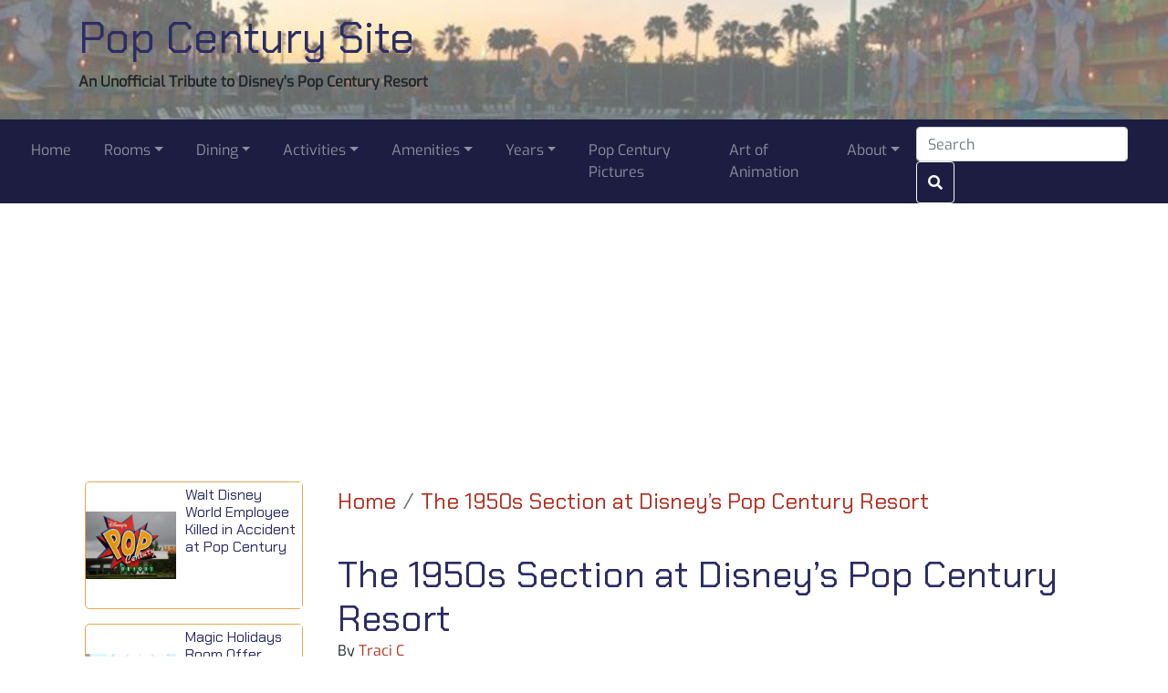

--- FILE ---
content_type: text/html; charset=UTF-8
request_url: https://www.popcenturysite.com/content/1950s-section-disneys-pop-century-resort/
body_size: 11332
content:
<!doctype html>
<html lang="en-US">
  <head>
  <meta charset="utf-8">
  <meta http-equiv="x-ua-compatible" content="ie=edge">
  <meta name="viewport" content="width=device-width, initial-scale=1">
  <meta name='robots' content='index, follow, max-image-preview:large, max-snippet:-1, max-video-preview:-1' />

	<!-- This site is optimized with the Yoast SEO plugin v23.6 - https://yoast.com/wordpress/plugins/seo/ -->
	<title>The 1950s Section at Disney&#039;s Pop Century Resort | Pop Century Fan Site</title>
	<meta name="description" content="One of our favorite decades at Disney&#039;s Pop Century has to be the 1950s! This area of the resort features icons of Lady and the Tramp, and the buildings" />
	<link rel="canonical" href="https://www.popcenturysite.com/content/1950s-section-disneys-pop-century-resort/" />
	<meta property="og:locale" content="en_US" />
	<meta property="og:type" content="article" />
	<meta property="og:title" content="The 1950s Section at Disney&#8217;s Pop Century Resort" />
	<meta property="og:description" content="One of our favorite decades at Disney&#039;s Pop Century has to be the 1950s! This area of the resort features icons of Lady and the Tramp, and the buildings" />
	<meta property="og:url" content="https://www.popcenturysite.com/content/1950s-section-disneys-pop-century-resort/" />
	<meta property="og:site_name" content="Pop Century Site" />
	<meta property="article:published_time" content="2014-09-12T20:30:16+00:00" />
	<meta property="article:modified_time" content="2023-05-07T20:17:41+00:00" />
	<meta property="og:image" content="https://www.popcenturysite.com/wp-content/uploads/archive/POP%20Centurey236.jpg" />
	<meta property="og:image:width" content="800" />
	<meta property="og:image:height" content="532" />
	<meta property="og:image:type" content="image/jpeg" />
	<meta name="author" content="Traci C" />
	<meta name="twitter:card" content="summary_large_image" />
	<meta name="twitter:label1" content="Written by" />
	<meta name="twitter:data1" content="Traci C" />
	<meta name="twitter:label2" content="Est. reading time" />
	<meta name="twitter:data2" content="2 minutes" />
	<script type="application/ld+json" class="yoast-schema-graph">{"@context":"https://schema.org","@graph":[{"@type":"WebPage","@id":"https://www.popcenturysite.com/content/1950s-section-disneys-pop-century-resort/","url":"https://www.popcenturysite.com/content/1950s-section-disneys-pop-century-resort/","name":"The 1950s Section at Disney's Pop Century Resort | Pop Century Fan Site","isPartOf":{"@id":"https://www.popcenturysite.com/#website"},"primaryImageOfPage":{"@id":"https://www.popcenturysite.com/content/1950s-section-disneys-pop-century-resort/#primaryimage"},"image":{"@id":"https://www.popcenturysite.com/content/1950s-section-disneys-pop-century-resort/#primaryimage"},"thumbnailUrl":"https://www.popcenturysite.com/wp-content/uploads/archive/POP Centurey236.jpg","datePublished":"2014-09-12T20:30:16+00:00","dateModified":"2023-05-07T20:17:41+00:00","author":{"@id":"https://www.popcenturysite.com/#/schema/person/82bc75b6bb206f6f829d1329acedc4b5"},"description":"One of our favorite decades at Disney's Pop Century has to be the 1950s! This area of the resort features icons of Lady and the Tramp, and the buildings","breadcrumb":{"@id":"https://www.popcenturysite.com/content/1950s-section-disneys-pop-century-resort/#breadcrumb"},"inLanguage":"en-US","potentialAction":[{"@type":"ReadAction","target":["https://www.popcenturysite.com/content/1950s-section-disneys-pop-century-resort/"]}]},{"@type":"ImageObject","inLanguage":"en-US","@id":"https://www.popcenturysite.com/content/1950s-section-disneys-pop-century-resort/#primaryimage","url":"https://www.popcenturysite.com/wp-content/uploads/archive/POP Centurey236.jpg","contentUrl":"https://www.popcenturysite.com/wp-content/uploads/archive/POP Centurey236.jpg","width":800,"height":532,"caption":"Lady Icon"},{"@type":"BreadcrumbList","@id":"https://www.popcenturysite.com/content/1950s-section-disneys-pop-century-resort/#breadcrumb","itemListElement":[{"@type":"ListItem","position":1,"name":"Home","item":"https://www.popcenturysite.com/"},{"@type":"ListItem","position":2,"name":"The 1950s Section at Disney&#8217;s Pop Century Resort"}]},{"@type":"WebSite","@id":"https://www.popcenturysite.com/#website","url":"https://www.popcenturysite.com/","name":"Pop Century Site","description":"An Unofficial Tribute to Disney&#039;s Pop Century Resort","alternateName":"Pop Century Fan Site","potentialAction":[{"@type":"SearchAction","target":{"@type":"EntryPoint","urlTemplate":"https://www.popcenturysite.com/?s={search_term_string}"},"query-input":{"@type":"PropertyValueSpecification","valueRequired":true,"valueName":"search_term_string"}}],"inLanguage":"en-US"},{"@type":"Person","@id":"https://www.popcenturysite.com/#/schema/person/82bc75b6bb206f6f829d1329acedc4b5","name":"Traci C","image":{"@type":"ImageObject","inLanguage":"en-US","@id":"https://www.popcenturysite.com/#/schema/person/image/","url":"https://secure.gravatar.com/avatar/67d7f70a763ba0af2ab7fc1c22b6318f?s=96&d=mm&r=g","contentUrl":"https://secure.gravatar.com/avatar/67d7f70a763ba0af2ab7fc1c22b6318f?s=96&d=mm&r=g","caption":"Traci C"},"url":"https://www.popcenturysite.com/content/author/traci-c/"}]}</script>
	<!-- / Yoast SEO plugin. -->


<link rel="alternate" type="application/rss+xml" title="Pop Century Site &raquo; Feed" href="https://www.popcenturysite.com/feed/" />
<link rel="alternate" type="application/rss+xml" title="Pop Century Site &raquo; Comments Feed" href="https://www.popcenturysite.com/comments/feed/" />
<link rel="alternate" type="application/rss+xml" title="Pop Century Site &raquo; The 1950s Section at Disney&#8217;s Pop Century Resort Comments Feed" href="https://www.popcenturysite.com/content/1950s-section-disneys-pop-century-resort/feed/" />
<script type="text/javascript">
window._wpemojiSettings = {"baseUrl":"https:\/\/s.w.org\/images\/core\/emoji\/14.0.0\/72x72\/","ext":".png","svgUrl":"https:\/\/s.w.org\/images\/core\/emoji\/14.0.0\/svg\/","svgExt":".svg","source":{"concatemoji":"https:\/\/www.popcenturysite.com\/wp-includes\/js\/wp-emoji-release.min.js?ver=6.1.1"}};
/*! This file is auto-generated */
!function(e,a,t){var n,r,o,i=a.createElement("canvas"),p=i.getContext&&i.getContext("2d");function s(e,t){var a=String.fromCharCode,e=(p.clearRect(0,0,i.width,i.height),p.fillText(a.apply(this,e),0,0),i.toDataURL());return p.clearRect(0,0,i.width,i.height),p.fillText(a.apply(this,t),0,0),e===i.toDataURL()}function c(e){var t=a.createElement("script");t.src=e,t.defer=t.type="text/javascript",a.getElementsByTagName("head")[0].appendChild(t)}for(o=Array("flag","emoji"),t.supports={everything:!0,everythingExceptFlag:!0},r=0;r<o.length;r++)t.supports[o[r]]=function(e){if(p&&p.fillText)switch(p.textBaseline="top",p.font="600 32px Arial",e){case"flag":return s([127987,65039,8205,9895,65039],[127987,65039,8203,9895,65039])?!1:!s([55356,56826,55356,56819],[55356,56826,8203,55356,56819])&&!s([55356,57332,56128,56423,56128,56418,56128,56421,56128,56430,56128,56423,56128,56447],[55356,57332,8203,56128,56423,8203,56128,56418,8203,56128,56421,8203,56128,56430,8203,56128,56423,8203,56128,56447]);case"emoji":return!s([129777,127995,8205,129778,127999],[129777,127995,8203,129778,127999])}return!1}(o[r]),t.supports.everything=t.supports.everything&&t.supports[o[r]],"flag"!==o[r]&&(t.supports.everythingExceptFlag=t.supports.everythingExceptFlag&&t.supports[o[r]]);t.supports.everythingExceptFlag=t.supports.everythingExceptFlag&&!t.supports.flag,t.DOMReady=!1,t.readyCallback=function(){t.DOMReady=!0},t.supports.everything||(n=function(){t.readyCallback()},a.addEventListener?(a.addEventListener("DOMContentLoaded",n,!1),e.addEventListener("load",n,!1)):(e.attachEvent("onload",n),a.attachEvent("onreadystatechange",function(){"complete"===a.readyState&&t.readyCallback()})),(e=t.source||{}).concatemoji?c(e.concatemoji):e.wpemoji&&e.twemoji&&(c(e.twemoji),c(e.wpemoji)))}(window,document,window._wpemojiSettings);
</script>
<style type="text/css">
img.wp-smiley,
img.emoji {
	display: inline !important;
	border: none !important;
	box-shadow: none !important;
	height: 1em !important;
	width: 1em !important;
	margin: 0 0.07em !important;
	vertical-align: -0.1em !important;
	background: none !important;
	padding: 0 !important;
}
</style>
	<link rel='stylesheet' id='wp-block-library-css' href='https://www.popcenturysite.com/wp-includes/css/dist/block-library/style.min.css?ver=6.1.1' type='text/css' media='all' />
<link rel='stylesheet' id='classic-theme-styles-css' href='https://www.popcenturysite.com/wp-includes/css/classic-themes.min.css?ver=1' type='text/css' media='all' />
<style id='global-styles-inline-css' type='text/css'>
body{--wp--preset--color--black: #000000;--wp--preset--color--cyan-bluish-gray: #abb8c3;--wp--preset--color--white: #ffffff;--wp--preset--color--pale-pink: #f78da7;--wp--preset--color--vivid-red: #cf2e2e;--wp--preset--color--luminous-vivid-orange: #ff6900;--wp--preset--color--luminous-vivid-amber: #fcb900;--wp--preset--color--light-green-cyan: #7bdcb5;--wp--preset--color--vivid-green-cyan: #00d084;--wp--preset--color--pale-cyan-blue: #8ed1fc;--wp--preset--color--vivid-cyan-blue: #0693e3;--wp--preset--color--vivid-purple: #9b51e0;--wp--preset--gradient--vivid-cyan-blue-to-vivid-purple: linear-gradient(135deg,rgba(6,147,227,1) 0%,rgb(155,81,224) 100%);--wp--preset--gradient--light-green-cyan-to-vivid-green-cyan: linear-gradient(135deg,rgb(122,220,180) 0%,rgb(0,208,130) 100%);--wp--preset--gradient--luminous-vivid-amber-to-luminous-vivid-orange: linear-gradient(135deg,rgba(252,185,0,1) 0%,rgba(255,105,0,1) 100%);--wp--preset--gradient--luminous-vivid-orange-to-vivid-red: linear-gradient(135deg,rgba(255,105,0,1) 0%,rgb(207,46,46) 100%);--wp--preset--gradient--very-light-gray-to-cyan-bluish-gray: linear-gradient(135deg,rgb(238,238,238) 0%,rgb(169,184,195) 100%);--wp--preset--gradient--cool-to-warm-spectrum: linear-gradient(135deg,rgb(74,234,220) 0%,rgb(151,120,209) 20%,rgb(207,42,186) 40%,rgb(238,44,130) 60%,rgb(251,105,98) 80%,rgb(254,248,76) 100%);--wp--preset--gradient--blush-light-purple: linear-gradient(135deg,rgb(255,206,236) 0%,rgb(152,150,240) 100%);--wp--preset--gradient--blush-bordeaux: linear-gradient(135deg,rgb(254,205,165) 0%,rgb(254,45,45) 50%,rgb(107,0,62) 100%);--wp--preset--gradient--luminous-dusk: linear-gradient(135deg,rgb(255,203,112) 0%,rgb(199,81,192) 50%,rgb(65,88,208) 100%);--wp--preset--gradient--pale-ocean: linear-gradient(135deg,rgb(255,245,203) 0%,rgb(182,227,212) 50%,rgb(51,167,181) 100%);--wp--preset--gradient--electric-grass: linear-gradient(135deg,rgb(202,248,128) 0%,rgb(113,206,126) 100%);--wp--preset--gradient--midnight: linear-gradient(135deg,rgb(2,3,129) 0%,rgb(40,116,252) 100%);--wp--preset--duotone--dark-grayscale: url('#wp-duotone-dark-grayscale');--wp--preset--duotone--grayscale: url('#wp-duotone-grayscale');--wp--preset--duotone--purple-yellow: url('#wp-duotone-purple-yellow');--wp--preset--duotone--blue-red: url('#wp-duotone-blue-red');--wp--preset--duotone--midnight: url('#wp-duotone-midnight');--wp--preset--duotone--magenta-yellow: url('#wp-duotone-magenta-yellow');--wp--preset--duotone--purple-green: url('#wp-duotone-purple-green');--wp--preset--duotone--blue-orange: url('#wp-duotone-blue-orange');--wp--preset--font-size--small: 13px;--wp--preset--font-size--medium: 20px;--wp--preset--font-size--large: 36px;--wp--preset--font-size--x-large: 42px;--wp--preset--spacing--20: 0.44rem;--wp--preset--spacing--30: 0.67rem;--wp--preset--spacing--40: 1rem;--wp--preset--spacing--50: 1.5rem;--wp--preset--spacing--60: 2.25rem;--wp--preset--spacing--70: 3.38rem;--wp--preset--spacing--80: 5.06rem;}:where(.is-layout-flex){gap: 0.5em;}body .is-layout-flow > .alignleft{float: left;margin-inline-start: 0;margin-inline-end: 2em;}body .is-layout-flow > .alignright{float: right;margin-inline-start: 2em;margin-inline-end: 0;}body .is-layout-flow > .aligncenter{margin-left: auto !important;margin-right: auto !important;}body .is-layout-constrained > .alignleft{float: left;margin-inline-start: 0;margin-inline-end: 2em;}body .is-layout-constrained > .alignright{float: right;margin-inline-start: 2em;margin-inline-end: 0;}body .is-layout-constrained > .aligncenter{margin-left: auto !important;margin-right: auto !important;}body .is-layout-constrained > :where(:not(.alignleft):not(.alignright):not(.alignfull)){max-width: var(--wp--style--global--content-size);margin-left: auto !important;margin-right: auto !important;}body .is-layout-constrained > .alignwide{max-width: var(--wp--style--global--wide-size);}body .is-layout-flex{display: flex;}body .is-layout-flex{flex-wrap: wrap;align-items: center;}body .is-layout-flex > *{margin: 0;}:where(.wp-block-columns.is-layout-flex){gap: 2em;}.has-black-color{color: var(--wp--preset--color--black) !important;}.has-cyan-bluish-gray-color{color: var(--wp--preset--color--cyan-bluish-gray) !important;}.has-white-color{color: var(--wp--preset--color--white) !important;}.has-pale-pink-color{color: var(--wp--preset--color--pale-pink) !important;}.has-vivid-red-color{color: var(--wp--preset--color--vivid-red) !important;}.has-luminous-vivid-orange-color{color: var(--wp--preset--color--luminous-vivid-orange) !important;}.has-luminous-vivid-amber-color{color: var(--wp--preset--color--luminous-vivid-amber) !important;}.has-light-green-cyan-color{color: var(--wp--preset--color--light-green-cyan) !important;}.has-vivid-green-cyan-color{color: var(--wp--preset--color--vivid-green-cyan) !important;}.has-pale-cyan-blue-color{color: var(--wp--preset--color--pale-cyan-blue) !important;}.has-vivid-cyan-blue-color{color: var(--wp--preset--color--vivid-cyan-blue) !important;}.has-vivid-purple-color{color: var(--wp--preset--color--vivid-purple) !important;}.has-black-background-color{background-color: var(--wp--preset--color--black) !important;}.has-cyan-bluish-gray-background-color{background-color: var(--wp--preset--color--cyan-bluish-gray) !important;}.has-white-background-color{background-color: var(--wp--preset--color--white) !important;}.has-pale-pink-background-color{background-color: var(--wp--preset--color--pale-pink) !important;}.has-vivid-red-background-color{background-color: var(--wp--preset--color--vivid-red) !important;}.has-luminous-vivid-orange-background-color{background-color: var(--wp--preset--color--luminous-vivid-orange) !important;}.has-luminous-vivid-amber-background-color{background-color: var(--wp--preset--color--luminous-vivid-amber) !important;}.has-light-green-cyan-background-color{background-color: var(--wp--preset--color--light-green-cyan) !important;}.has-vivid-green-cyan-background-color{background-color: var(--wp--preset--color--vivid-green-cyan) !important;}.has-pale-cyan-blue-background-color{background-color: var(--wp--preset--color--pale-cyan-blue) !important;}.has-vivid-cyan-blue-background-color{background-color: var(--wp--preset--color--vivid-cyan-blue) !important;}.has-vivid-purple-background-color{background-color: var(--wp--preset--color--vivid-purple) !important;}.has-black-border-color{border-color: var(--wp--preset--color--black) !important;}.has-cyan-bluish-gray-border-color{border-color: var(--wp--preset--color--cyan-bluish-gray) !important;}.has-white-border-color{border-color: var(--wp--preset--color--white) !important;}.has-pale-pink-border-color{border-color: var(--wp--preset--color--pale-pink) !important;}.has-vivid-red-border-color{border-color: var(--wp--preset--color--vivid-red) !important;}.has-luminous-vivid-orange-border-color{border-color: var(--wp--preset--color--luminous-vivid-orange) !important;}.has-luminous-vivid-amber-border-color{border-color: var(--wp--preset--color--luminous-vivid-amber) !important;}.has-light-green-cyan-border-color{border-color: var(--wp--preset--color--light-green-cyan) !important;}.has-vivid-green-cyan-border-color{border-color: var(--wp--preset--color--vivid-green-cyan) !important;}.has-pale-cyan-blue-border-color{border-color: var(--wp--preset--color--pale-cyan-blue) !important;}.has-vivid-cyan-blue-border-color{border-color: var(--wp--preset--color--vivid-cyan-blue) !important;}.has-vivid-purple-border-color{border-color: var(--wp--preset--color--vivid-purple) !important;}.has-vivid-cyan-blue-to-vivid-purple-gradient-background{background: var(--wp--preset--gradient--vivid-cyan-blue-to-vivid-purple) !important;}.has-light-green-cyan-to-vivid-green-cyan-gradient-background{background: var(--wp--preset--gradient--light-green-cyan-to-vivid-green-cyan) !important;}.has-luminous-vivid-amber-to-luminous-vivid-orange-gradient-background{background: var(--wp--preset--gradient--luminous-vivid-amber-to-luminous-vivid-orange) !important;}.has-luminous-vivid-orange-to-vivid-red-gradient-background{background: var(--wp--preset--gradient--luminous-vivid-orange-to-vivid-red) !important;}.has-very-light-gray-to-cyan-bluish-gray-gradient-background{background: var(--wp--preset--gradient--very-light-gray-to-cyan-bluish-gray) !important;}.has-cool-to-warm-spectrum-gradient-background{background: var(--wp--preset--gradient--cool-to-warm-spectrum) !important;}.has-blush-light-purple-gradient-background{background: var(--wp--preset--gradient--blush-light-purple) !important;}.has-blush-bordeaux-gradient-background{background: var(--wp--preset--gradient--blush-bordeaux) !important;}.has-luminous-dusk-gradient-background{background: var(--wp--preset--gradient--luminous-dusk) !important;}.has-pale-ocean-gradient-background{background: var(--wp--preset--gradient--pale-ocean) !important;}.has-electric-grass-gradient-background{background: var(--wp--preset--gradient--electric-grass) !important;}.has-midnight-gradient-background{background: var(--wp--preset--gradient--midnight) !important;}.has-small-font-size{font-size: var(--wp--preset--font-size--small) !important;}.has-medium-font-size{font-size: var(--wp--preset--font-size--medium) !important;}.has-large-font-size{font-size: var(--wp--preset--font-size--large) !important;}.has-x-large-font-size{font-size: var(--wp--preset--font-size--x-large) !important;}
.wp-block-navigation a:where(:not(.wp-element-button)){color: inherit;}
:where(.wp-block-columns.is-layout-flex){gap: 2em;}
.wp-block-pullquote{font-size: 1.5em;line-height: 1.6;}
</style>
<link rel='stylesheet' id='contact-form-7-css' href='https://www.popcenturysite.com/wp-content/plugins/contact-form-7/includes/css/styles.css?ver=5.9.8' type='text/css' media='all' />
<link rel='stylesheet' id='cy_main_css-css' href='https://www.popcenturysite.com/wp-content/themes/popcenturysite-child/dist/styles/main.css?ver=1.1.3' type='text/css' media='all' />
<script type='text/javascript' src='https://www.popcenturysite.com/wp-includes/js/jquery/jquery.min.js?ver=3.6.1' id='jquery-core-js'></script>
<script type='text/javascript' src='https://www.popcenturysite.com/wp-includes/js/jquery/jquery-migrate.min.js?ver=3.3.2' id='jquery-migrate-js'></script>
<link rel="https://api.w.org/" href="https://www.popcenturysite.com/wp-json/" /><link rel="alternate" type="application/json" href="https://www.popcenturysite.com/wp-json/wp/v2/posts/1065" /><link rel="EditURI" type="application/rsd+xml" title="RSD" href="https://www.popcenturysite.com/xmlrpc.php?rsd" />
<link rel="wlwmanifest" type="application/wlwmanifest+xml" href="https://www.popcenturysite.com/wp-includes/wlwmanifest.xml" />
<meta name="generator" content="WordPress 6.1.1" />
<link rel='shortlink' href='https://www.popcenturysite.com/?p=1065' />
<link rel="alternate" type="application/json+oembed" href="https://www.popcenturysite.com/wp-json/oembed/1.0/embed?url=https%3A%2F%2Fwww.popcenturysite.com%2Fcontent%2F1950s-section-disneys-pop-century-resort%2F" />
<link rel="alternate" type="text/xml+oembed" href="https://www.popcenturysite.com/wp-json/oembed/1.0/embed?url=https%3A%2F%2Fwww.popcenturysite.com%2Fcontent%2F1950s-section-disneys-pop-century-resort%2F&#038;format=xml" />
<link rel="icon" href="https://www.popcenturysite.com/wp-content/uploads/archive/popcentury_favicon.jpg" sizes="32x32" />
<link rel="icon" href="https://www.popcenturysite.com/wp-content/uploads/archive/popcentury_favicon.jpg" sizes="192x192" />
<link rel="apple-touch-icon" href="https://www.popcenturysite.com/wp-content/uploads/archive/popcentury_favicon.jpg" />
<meta name="msapplication-TileImage" content="https://www.popcenturysite.com/wp-content/uploads/archive/popcentury_favicon.jpg" />
  
    <!-- Google Tag Manager -->
  <script>(function(w,d,s,l,i){w[l]=w[l]||[];w[l].push({'gtm.start':
  new Date().getTime(),event:'gtm.js'});var f=d.getElementsByTagName(s)[0],
  j=d.createElement(s),dl=l!='dataLayer'?'&l='+l:'';j.async=true;j.src=
  'https://www.googletagmanager.com/gtm.js?id='+i+dl;f.parentNode.insertBefore(j,f);
  })(window,document,'script','dataLayer','GTM-TCLR9MH');
  </script>
  <!-- End Google Tag Manager -->
  
      <!-- Global site tag (gtag.js) - Google Analytics -->
  <script async src="https://www.googletagmanager.com/gtag/js?id=UA-4722929-26"></script>
  <script>
    window.dataLayer = window.dataLayer || [];
    function gtag(){dataLayer.push(arguments);}
    gtag('js', new Date());

    gtag('config', 'UA-4722929-26');
  </script>
      <link rel="preload" href="/fonts/google/s/exo/v21/4UaZrEtFpBI4f1ZSIK9d4LjJ4lM3OwtmO24p.woff2" as="font" type="font/woff2" crossorigin>
<link rel="preload" href="/fonts/google/s/exo/v21/4UaZrEtFpBI4f1ZSIK9d4LjJ4lM3OwpmO24p.woff2" as="font" type="font/woff2" crossorigin>
<link rel="preload" href="/fonts/google/s/exo/v21/4UaZrEtFpBI4f1ZSIK9d4LjJ4lM3OwRmOw.woff2" as="font" type="font/woff2" crossorigin>
<link rel="preload" href="/fonts/google/s/chakrapetch/v11/cIf6MapbsEk7TDLdtEz1BwkWi6pgeL4.woff2" as="font" type="font/woff2" crossorigin>
<link rel="preload" href="/fonts/google/s/chakrapetch/v11/cIf6MapbsEk7TDLdtEz1BwkWkKpgeL4.woff2" as="font" type="font/woff2" crossorigin>
<link rel="preload" href="/fonts/google/s/chakrapetch/v11/cIf6MapbsEk7TDLdtEz1BwkWkapgeL4.woff2" as="font" type="font/woff2" crossorigin>
<link rel="preload" href="/fonts/google/s/chakrapetch/v11/cIf6MapbsEk7TDLdtEz1BwkWn6pg.woff2" as="font" type="font/woff2" crossorigin>
<style>
/* vietnamese */
@font-face {
  font-family: 'Exo';
  font-style: normal;
  font-weight: 400;
  font-display: swap;
  src: url('/fonts/google/s/exo/v21/4UaZrEtFpBI4f1ZSIK9d4LjJ4lM3OwtmO24p.woff2') format('woff2');
  unicode-range: U+0102-0103, U+0110-0111, U+0128-0129, U+0168-0169, U+01A0-01A1, U+01AF-01B0, U+0300-0301, U+0303-0304, U+0308-0309, U+0323, U+0329, U+1EA0-1EF9, U+20AB;
}
/* latin-ext */
@font-face {
  font-family: 'Exo';
  font-style: normal;
  font-weight: 400;
  font-display: swap;
  src: url('/fonts/google/s/exo/v21/4UaZrEtFpBI4f1ZSIK9d4LjJ4lM3OwpmO24p.woff2') format('woff2');
  unicode-range: U+0100-02BA, U+02BD-02C5, U+02C7-02CC, U+02CE-02D7, U+02DD-02FF, U+0304, U+0308, U+0329, U+1D00-1DBF, U+1E00-1E9F, U+1EF2-1EFF, U+2020, U+20A0-20AB, U+20AD-20C0, U+2113, U+2C60-2C7F, U+A720-A7FF;
}
/* latin */
@font-face {
  font-family: 'Exo';
  font-style: normal;
  font-weight: 400;
  font-display: swap;
  src: url('/fonts/google/s/exo/v21/4UaZrEtFpBI4f1ZSIK9d4LjJ4lM3OwRmOw.woff2') format('woff2');
  unicode-range: U+0000-00FF, U+0131, U+0152-0153, U+02BB-02BC, U+02C6, U+02DA, U+02DC, U+0304, U+0308, U+0329, U+2000-206F, U+20AC, U+2122, U+2191, U+2193, U+2212, U+2215, U+FEFF, U+FFFD;
}

/* thai */
@font-face {
  font-family: 'Chakra Petch';
  font-style: normal;
  font-weight: 400;
  font-display: swap;
  src: url('/fonts/google/s/chakrapetch/v11/cIf6MapbsEk7TDLdtEz1BwkWi6pgeL4.woff2') format('woff2');
  unicode-range: U+02D7, U+0303, U+0331, U+0E01-0E5B, U+200C-200D, U+25CC;
}
/* vietnamese */
@font-face {
  font-family: 'Chakra Petch';
  font-style: normal;
  font-weight: 400;
  font-display: swap;
  src: url('/fonts/google/s/chakrapetch/v11/cIf6MapbsEk7TDLdtEz1BwkWkKpgeL4.woff2') format('woff2');
  unicode-range: U+0102-0103, U+0110-0111, U+0128-0129, U+0168-0169, U+01A0-01A1, U+01AF-01B0, U+0300-0301, U+0303-0304, U+0308-0309, U+0323, U+0329, U+1EA0-1EF9, U+20AB;
}
/* latin-ext */
@font-face {
  font-family: 'Chakra Petch';
  font-style: normal;
  font-weight: 400;
  font-display: swap;
  src: url('/fonts/google/s/chakrapetch/v11/cIf6MapbsEk7TDLdtEz1BwkWkapgeL4.woff2') format('woff2');
  unicode-range: U+0100-02BA, U+02BD-02C5, U+02C7-02CC, U+02CE-02D7, U+02DD-02FF, U+0304, U+0308, U+0329, U+1D00-1DBF, U+1E00-1E9F, U+1EF2-1EFF, U+2020, U+20A0-20AB, U+20AD-20C0, U+2113, U+2C60-2C7F, U+A720-A7FF;
}
/* latin */
@font-face {
  font-family: 'Chakra Petch';
  font-style: normal;
  font-weight: 400;
  font-display: swap;
  src: url('/fonts/google/s/chakrapetch/v11/cIf6MapbsEk7TDLdtEz1BwkWn6pg.woff2') format('woff2');
  unicode-range: U+0000-00FF, U+0131, U+0152-0153, U+02BB-02BC, U+02C6, U+02DA, U+02DC, U+0304, U+0308, U+0329, U+2000-206F, U+20AC, U+2122, U+2191, U+2193, U+2212, U+2215, U+FEFF, U+FFFD;
}

</style></head>  <body class="post-template-default single single-post postid-1065 single-format-standard ">
        <!-- Google Tag Manager (noscript) -->
    <noscript><iframe src="https://www.googletagmanager.com/ns.html?id=GTM-TCLR9MH"
      height="0" width="0" style="display:none;visibility:hidden"></iframe></noscript>
    <!-- End Google Tag Manager (noscript) -->
        <div id="page-wrapper">
      

<header id="main-header" class="site-header clearfix">
  <div class="main-header-wrapper site-header__wrapper">
    <div class="site-header__background" style="
  background: linear-gradient(0deg, rgba(255, 255, 255, 0.4), rgba(255, 255, 255, 0.4)), url(/wp-content/uploads/archive/fence_at_pop_pool-001.jpg);
  background-size: cover;
  background-repeat: no-repeat;
  background-position: center;">
    <div class="site-header__top">
      <div class="site-header__logo cy-theme-logo">
                          <div class="cy-brand-tagline-wrapper"><h1><a class="brand" href="https://www.popcenturysite.com/">Pop Century Site</a></h1>
                            <p class="header__tagline">An Unofficial Tribute to Disney&#039;s Pop Century Resort</p>          </div>
      </div>
          </div>
    </div>
  </div>
</header>
<div class="sidebar-header sidebar-header-logo sidebar-header-post-logo"><section class="widget cy-navmenu-2 widget_cy-navmenu">
<nav class="navbar navbar-static-top cy-navbar-primary cy-navbar-align-left cy-navbar-horizontal navbar-expand-lg sticky-top" role="navigation">
    <button type="button" class="navbar-toggler" data-toggle="collapse" data-target=".navbar-collapse-412">
    <span class="navbar-toggler-icon"></span>
  </button>
  <div class="collapse navbar-collapse navbar-collapse-412">
    <ul id="menu-navigation" class="navbar-nav" itemscope itemtype="http://www.schema.org/SiteNavigationElement"><li  id="menu-item-1147" class="menu-item menu-item-type-custom menu-item-object-custom menu-item-1147 nav-item nav-item"><a itemprop="url" href="/" class="nav-link"><span itemprop="name">Home</span></a></li>
<li  id="menu-item-1148" class="menu-item menu-item-type-custom menu-item-object-custom menu-item-has-children dropdown menu-item-1148 nav-item nav-item dropdown"><a href="#" data-toggle="dropdown" aria-haspopup="true" aria-expanded="false" class="nav-link dropdown-toggle" id="menu-item-dropdown-1148" role="button"><span itemprop="name">Rooms</span></a>
<ul class="dropdown-menu dropdown-menu" aria-labelledby="menu-item-dropdown-1148">
	<li  id="menu-item-1312" class="menu-item menu-item-type-post_type menu-item-object-page menu-item-1312 nav-item nav-item"><a itemprop="url" href="https://www.popcenturysite.com/content/pop-century-rooms/" class="nav-link"><span itemprop="name">Overview</span></a></li>
	<li  id="menu-item-1313" class="menu-item menu-item-type-custom menu-item-object-custom menu-item-1313 nav-item nav-item"><div class="dropdown-divider" itemprop="url" class="nav-link"><span itemprop="name"></span></div></li>
	<li  id="menu-item-1158" class="menu-item menu-item-type-custom menu-item-object-custom menu-item-1158 nav-item nav-item"><a itemprop="url" href="https://www.popcenturysite.com/content/pop-century-preferred-rooms" class="nav-link"><span itemprop="name">Preferred Rooms</span></a></li>
</ul>
</li>
<li  id="menu-item-1149" class="menu-item menu-item-type-custom menu-item-object-custom menu-item-has-children dropdown menu-item-1149 nav-item nav-item dropdown"><a href="#" data-toggle="dropdown" aria-haspopup="true" aria-expanded="false" class="nav-link dropdown-toggle" id="menu-item-dropdown-1149" role="button"><span itemprop="name">Dining</span></a>
<ul class="dropdown-menu dropdown-menu" aria-labelledby="menu-item-dropdown-1149">
	<li  id="menu-item-1314" class="menu-item menu-item-type-post_type menu-item-object-page menu-item-1314 nav-item nav-item"><a itemprop="url" href="https://www.popcenturysite.com/content/pop-century-dining/" class="nav-link"><span itemprop="name">Overview</span></a></li>
	<li  id="menu-item-1315" class="menu-item menu-item-type-custom menu-item-object-custom menu-item-1315 nav-item nav-item"><div class="dropdown-divider" itemprop="url" class="nav-link"><span itemprop="name"></span></div></li>
	<li  id="menu-item-1164" class="menu-item menu-item-type-custom menu-item-object-custom menu-item-1164 nav-item nav-item"><a itemprop="url" href="https://www.popcenturysite.com/content/everything-pop-food-court-1" class="nav-link"><span itemprop="name">Food Court</span></a></li>
	<li  id="menu-item-1165" class="menu-item menu-item-type-custom menu-item-object-custom menu-item-1165 nav-item nav-item"><a itemprop="url" href="https://www.popcenturysite.com/content/peace-pizza-room-service" class="nav-link"><span itemprop="name">Peace of Pizza</span></a></li>
	<li  id="menu-item-1166" class="menu-item menu-item-type-custom menu-item-object-custom menu-item-1166 nav-item nav-item"><a itemprop="url" href="https://www.popcenturysite.com/content/petals-pool-bar-3" class="nav-link"><span itemprop="name">Petals Pool Bar</span></a></li>
</ul>
</li>
<li  id="menu-item-1150" class="menu-item menu-item-type-custom menu-item-object-custom menu-item-has-children dropdown menu-item-1150 nav-item nav-item dropdown"><a href="#" data-toggle="dropdown" aria-haspopup="true" aria-expanded="false" class="nav-link dropdown-toggle" id="menu-item-dropdown-1150" role="button"><span itemprop="name">Activities</span></a>
<ul class="dropdown-menu dropdown-menu" aria-labelledby="menu-item-dropdown-1150">
	<li  id="menu-item-1316" class="menu-item menu-item-type-post_type menu-item-object-page menu-item-1316 nav-item nav-item"><a itemprop="url" href="https://www.popcenturysite.com/content/activities-disneys-pop-century-resort/" class="nav-link"><span itemprop="name">Overview</span></a></li>
	<li  id="menu-item-1317" class="menu-item menu-item-type-custom menu-item-object-custom menu-item-1317 nav-item nav-item"><div class="dropdown-divider" itemprop="url" class="nav-link"><span itemprop="name"></span></div></li>
	<li  id="menu-item-1167" class="menu-item menu-item-type-custom menu-item-object-custom menu-item-1167 nav-item nav-item"><a itemprop="url" href="https://www.popcenturysite.com/content/pools-pop-century-resort" class="nav-link"><span itemprop="name">Pools</span></a></li>
	<li  id="menu-item-1168" class="menu-item menu-item-type-custom menu-item-object-custom menu-item-1168 nav-item nav-item"><a itemprop="url" href="https://www.popcenturysite.com/content/fast-forward-arcade" class="nav-link"><span itemprop="name">Arcade</span></a></li>
	<li  id="menu-item-1169" class="menu-item menu-item-type-custom menu-item-object-custom menu-item-1169 nav-item nav-item"><a itemprop="url" href="https://www.popcenturysite.com/content/shopping-pop-century" class="nav-link"><span itemprop="name">Shopping</span></a></li>
</ul>
</li>
<li  id="menu-item-1151" class="menu-item menu-item-type-custom menu-item-object-custom menu-item-has-children dropdown menu-item-1151 nav-item nav-item dropdown"><a href="#" data-toggle="dropdown" aria-haspopup="true" aria-expanded="false" class="nav-link dropdown-toggle" id="menu-item-dropdown-1151" role="button"><span itemprop="name">Amenities</span></a>
<ul class="dropdown-menu dropdown-menu" aria-labelledby="menu-item-dropdown-1151">
	<li  id="menu-item-1318" class="menu-item menu-item-type-post_type menu-item-object-page menu-item-1318 nav-item nav-item"><a itemprop="url" href="https://www.popcenturysite.com/content/amenities-pop-century-resort/" class="nav-link"><span itemprop="name">Overview</span></a></li>
	<li  id="menu-item-1319" class="menu-item menu-item-type-custom menu-item-object-custom menu-item-1319 nav-item nav-item"><div class="dropdown-divider" itemprop="url" class="nav-link"><span itemprop="name"></span></div></li>
	<li  id="menu-item-1170" class="menu-item menu-item-type-custom menu-item-object-custom menu-item-1170 nav-item nav-item"><a itemprop="url" href="https://www.popcenturysite.com/content/internet-access-pop-century" class="nav-link"><span itemprop="name">Internet Access</span></a></li>
	<li  id="menu-item-1171" class="menu-item menu-item-type-custom menu-item-object-custom menu-item-1171 nav-item nav-item"><a itemprop="url" href="https://www.popcenturysite.com/content/transportation-pop-century" class="nav-link"><span itemprop="name">Transportation</span></a></li>
	<li  id="menu-item-1172" class="menu-item menu-item-type-custom menu-item-object-custom menu-item-1172 nav-item nav-item"><a itemprop="url" href="https://www.popcenturysite.com/content/guest-laundry-pop-century" class="nav-link"><span itemprop="name">Guest Laundry</span></a></li>
	<li  id="menu-item-1173" class="menu-item menu-item-type-custom menu-item-object-custom menu-item-1173 nav-item nav-item"><a itemprop="url" href="https://www.popcenturysite.com/content/other-amenities-pop-century-resort" class="nav-link"><span itemprop="name">Other Amenities</span></a></li>
</ul>
</li>
<li  id="menu-item-1320" class="menu-item menu-item-type-custom menu-item-object-custom menu-item-has-children dropdown menu-item-1320 nav-item nav-item dropdown"><a href="#" data-toggle="dropdown" aria-haspopup="true" aria-expanded="false" class="nav-link dropdown-toggle" id="menu-item-dropdown-1320" role="button"><span itemprop="name">Years</span></a>
<ul class="dropdown-menu dropdown-menu" aria-labelledby="menu-item-dropdown-1320">
	<li  id="menu-item-1152" class="menu-item menu-item-type-custom menu-item-object-custom menu-item-1152 nav-item nav-item"><a itemprop="url" href="https://www.popcenturysite.com/content/pop-century-resort-classic-years" class="nav-link"><span itemprop="name">Classic Years</span></a></li>
	<li  id="menu-item-1321" class="menu-item menu-item-type-custom menu-item-object-custom menu-item-1321 nav-item nav-item"><div class="dropdown-divider" itemprop="url" class="nav-link"><span itemprop="name"></span></div></li>
	<li  id="menu-item-1159" class="menu-item menu-item-type-custom menu-item-object-custom menu-item-1159 nav-item nav-item"><a itemprop="url" href="https://www.popcenturysite.com/content/pop-century-50s-section" class="nav-link"><span itemprop="name">50&#8217;s</span></a></li>
	<li  id="menu-item-1160" class="menu-item menu-item-type-custom menu-item-object-custom menu-item-1160 nav-item nav-item"><a itemprop="url" href="https://www.popcenturysite.com/content/pop-century-60s-section" class="nav-link"><span itemprop="name">60&#8217;s</span></a></li>
	<li  id="menu-item-1161" class="menu-item menu-item-type-custom menu-item-object-custom menu-item-1161 nav-item nav-item"><a itemprop="url" href="https://www.popcenturysite.com/content/pop-century-70s-section" class="nav-link"><span itemprop="name">70&#8217;s</span></a></li>
	<li  id="menu-item-1162" class="menu-item menu-item-type-custom menu-item-object-custom menu-item-1162 nav-item nav-item"><a itemprop="url" href="https://www.popcenturysite.com/content/pop-century-80s-section" class="nav-link"><span itemprop="name">80&#8217;s</span></a></li>
	<li  id="menu-item-1163" class="menu-item menu-item-type-custom menu-item-object-custom menu-item-1163 nav-item nav-item"><a itemprop="url" href="https://www.popcenturysite.com/content/pop-century-90s-section" class="nav-link"><span itemprop="name">90&#8217;s</span></a></li>
	<li  id="menu-item-1322" class="menu-item menu-item-type-custom menu-item-object-custom menu-item-1322 nav-item nav-item"><div class="dropdown-divider" itemprop="url" class="nav-link"><span itemprop="name"></span></div></li>
	<li  id="menu-item-1153" class="menu-item menu-item-type-custom menu-item-object-custom menu-item-1153 nav-item nav-item"><a itemprop="url" href="https://www.popcenturysite.com/content/pop-century-legendary-years-art-animation" class="nav-link"><span itemprop="name">Legendary Years</span></a></li>
</ul>
</li>
<li  id="menu-item-1309" class="menu-item menu-item-type-post_type menu-item-object-page menu-item-1309 nav-item nav-item"><a itemprop="url" href="https://www.popcenturysite.com/image/" class="nav-link"><span itemprop="name">Pop Century Pictures</span></a></li>
<li  id="menu-item-1154" class="menu-item menu-item-type-custom menu-item-object-custom menu-item-1154 nav-item nav-item"><a itemprop="url" href="https://www.popcenturysite.com/content/art-animation-resort" class="nav-link"><span itemprop="name">Art of Animation</span></a></li>
<li  id="menu-item-1310" class="menu-item menu-item-type-custom menu-item-object-custom menu-item-has-children dropdown menu-item-1310 nav-item nav-item dropdown"><a href="#" data-toggle="dropdown" aria-haspopup="true" aria-expanded="false" class="nav-link dropdown-toggle" id="menu-item-dropdown-1310" role="button"><span itemprop="name">About</span></a>
<ul class="dropdown-menu dropdown-menu" aria-labelledby="menu-item-dropdown-1310">
	<li  id="menu-item-1155" class="menu-item menu-item-type-custom menu-item-object-custom menu-item-1155 nav-item nav-item"><a itemprop="url" href="https://www.popcenturysite.com/content/frequently-asked-questions" class="nav-link"><span itemprop="name">FAQ</span></a></li>
	<li  id="menu-item-1156" class="menu-item menu-item-type-custom menu-item-object-custom menu-item-1156 nav-item nav-item"><a itemprop="url" href="https://www.popcenturysite.com/content/pop-century-resort-maps" class="nav-link"><span itemprop="name">Maps</span></a></li>
	<li  id="menu-item-1157" class="menu-item menu-item-type-custom menu-item-object-custom menu-item-1157 nav-item nav-item"><a itemprop="url" href="https://www.popcenturysite.com/content/disney-resort-websites" class="nav-link"><span itemprop="name">Links</span></a></li>
	<li  id="menu-item-1311" class="menu-item menu-item-type-post_type menu-item-object-page menu-item-1311 nav-item nav-item"><a itemprop="url" href="https://www.popcenturysite.com/contact/" class="nav-link"><span itemprop="name">Contact Us</span></a></li>
</ul>
</li>
</ul>    <form role="search" method="get" class="search-form form-group my-0 my-lg-0" action="https://www.popcenturysite.com/">
    <label class="">
      <span class="sr-only">Search for:</span>
      <input type="search" class="form-control mr-sm-2 search-field" aria-label="Search" placeholder="Search" value="" name="s" />
    </label>
    <button class="searchForm__submit search-submit btn my-2 my-sm-0" type="submit"><i class="fas fa-search"></i></button>
  </form>
    </div>
  </nav>
</section></div>            <div id="page-wrapper-inner">
                <main class="container main cy-sidebar-left">
          <div class="row cy-main-row">
            <div class="cy-main-wrapper col banner-primary"><div class="row"><section class="widget cy-google-show-ads-2 widget_cy-google-show-ads"><div class="text-center adContainer">
  <script async src="https://pagead2.googlesyndication.com/pagead/js/adsbygoogle.js"></script>
  <!-- leaderboard -->
  <ins class="adsbygoogle "
      style="width:728px;height:90px"
      data-ad-client="ca-pub-1610076526993424"
      data-ad-slot="3498849831"></ins>
  <script>
  (adsbygoogle = window.adsbygoogle || []).push({});
  </script>
</div>
</section></div></div>            <div class="cy-main-wrapper">
              <div class="row">
                <div class=" sidebar-primary cy-content-area"><div class="row"><section class="widget cy-recent-posts-1 widget_cy-recent-posts">
<div class="cy-summary recent-posts ">
    <div class="row cy-summary-row">
      
    
<div class="card content-title card-img-location-left cy-border-none post-1113 post type-post status-publish format-standard has-post-thumbnail hentry category-uncategorized" >
  <a href="https://www.popcenturysite.com/content/walt-disney-world-employee-killed-accident-pop-century/" title="Walt Disney World Employee Killed in Accident at Pop Century">
          <div class="card-horizontal">
                <div class="card-img-wrapper">
        <img width="600" height="450" src="https://www.popcenturysite.com/wp-content/uploads/archive/Animal Kingdom 079.JPG" class="thumbnail wp-post-image" alt="" decoding="async" loading="lazy" />      </div>
        <div class="card-header">
      <h6 class="entry-title">Walt Disney World Employee Killed in Accident at Pop Century</h6>
    </div>
  </div>
  </a>
</div>

<div class="card content-title card-img-location-left cy-border-none post-1112 post type-post status-publish format-standard has-post-thumbnail hentry category-uncategorized" >
  <a href="https://www.popcenturysite.com/content/magic-holidays-room-offer-announced-walt-disney-world-resort/" title="Magic Holidays Room Offer Announced at Walt Disney World Resort">
          <div class="card-horizontal">
                <div class="card-img-wrapper">
        <img width="600" height="800" src="https://www.popcenturysite.com/wp-content/uploads/archive/Pop_Holiday_8.JPG" class="thumbnail wp-post-image" alt="" decoding="async" loading="lazy" srcset="https://www.popcenturysite.com/wp-content/uploads/archive/Pop_Holiday_8.JPG 600w, https://www.popcenturysite.com/wp-content/uploads/archive/Pop_Holiday_8-450x600.jpg 450w" sizes="(max-width: 600px) 100vw, 600px" />      </div>
        <div class="card-header">
      <h6 class="entry-title">Magic Holidays Room Offer Announced at Walt Disney World Resort</h6>
    </div>
  </div>
  </a>
</div>

<div class="card content-title card-img-location-left cy-border-none post-1111 post type-post status-publish format-standard has-post-thumbnail hentry category-uncategorized" >
  <a href="https://www.popcenturysite.com/content/disney-world-free-dining-offer-now-available-or-book-room-only-discount/" title="Disney World Free Dining Offer Now Available! Or Book a Room-Only Discount">
          <div class="card-horizontal">
                <div class="card-img-wrapper">
        <img width="600" height="450" src="https://www.popcenturysite.com/wp-content/uploads/archive/Animal Kingdom 079.JPG" class="thumbnail wp-post-image" alt="" decoding="async" loading="lazy" />      </div>
        <div class="card-header">
      <h6 class="entry-title">Disney World Free Dining Offer Now Available! Or Book a Room-Only Discount</h6>
    </div>
  </div>
  </a>
</div>

<div class="card content-title card-img-location-left cy-border-none post-1110 post type-post status-publish format-standard has-post-thumbnail hentry category-uncategorized" >
  <a href="https://www.popcenturysite.com/content/new-free-dining-offer-kids-announced-summer-2018/" title="New FREE Dining Offer for Kids Announced for Summer 2018">
          <div class="card-horizontal">
                <div class="card-img-wrapper">
        <img width="800" height="600" src="https://www.popcenturysite.com/wp-content/uploads/archive/POP-fd ct-nite 60s-lobby-arcde-nite HDPool-room-store 113_0.JPG" class="thumbnail wp-post-image" alt="" decoding="async" loading="lazy" srcset="https://www.popcenturysite.com/wp-content/uploads/archive/POP-fd%20ct-nite%2060s-lobby-arcde-nite%20HDPool-room-store%20113_0.JPG 800w, https://www.popcenturysite.com/wp-content/uploads/archive/POP-fd%20ct-nite%2060s-lobby-arcde-nite%20HDPool-room-store%20113_0-600x450.jpg 600w, https://www.popcenturysite.com/wp-content/uploads/archive/POP-fd%20ct-nite%2060s-lobby-arcde-nite%20HDPool-room-store%20113_0-768x576.jpg 768w" sizes="(max-width: 800px) 100vw, 800px" />      </div>
        <div class="card-header">
      <h6 class="entry-title">New FREE Dining Offer for Kids Announced for Summer 2018</h6>
    </div>
  </div>
  </a>
</div>

<div class="card content-title card-img-location-left cy-border-none post-1109 post type-post status-publish format-standard has-post-thumbnail hentry category-uncategorized" >
  <a href="https://www.popcenturysite.com/content/overnight-parking-fees-coming-walt-disney-world-resort/" title="Overnight Parking Fees Coming to Walt Disney World Resort">
          <div class="card-horizontal">
                <div class="card-img-wrapper">
        <img width="600" height="450" src="https://www.popcenturysite.com/wp-content/uploads/archive/Animal Kingdom 079.JPG" class="thumbnail wp-post-image" alt="" decoding="async" loading="lazy" />      </div>
        <div class="card-header">
      <h6 class="entry-title">Overnight Parking Fees Coming to Walt Disney World Resort</h6>
    </div>
  </div>
  </a>
</div>
  </div>
</div>
</section><section class="widget cy-google-show-ads-1 widget_cy-google-show-ads"><div class="text-center adContainer">
  <script async src="https://pagead2.googlesyndication.com/pagead/js/adsbygoogle.js"></script>
  <!-- leaderboard -->
  <ins class="adsbygoogle "
      style="width:160px;height:600px"
      data-ad-client="ca-pub-1610076526993424"
      data-ad-slot="4236650127"></ins>
  <script>
  (adsbygoogle = window.adsbygoogle || []).push({});
  </script>
</div>
</section><section class="widget cy-links-1 widget_cy-links"><h3>Our Other Resort Sites</h3>
	<ul class='xoxo blogroll'>
<li><a href="https://disneyboardwalkinn.com/">Disney Boardwalk Inn Unofficial Tribute Page:</a></li>
<li><a href="https://disneyhotelsfan.com/">Disney Hotel Fans</a></li>
<li><a href="https://www.aklresort.com/">Disney&#8217;s Animal Kingdom Lodge Resort Unofficial Tribute</a></li>
<li><a href="https://aulaniguide.com/">Disney&#8217;s Aulani Resort Resort Unofficial Tribute</a></li>
<li><a href="https://www.disneycaribbeanbeach.com/" title=" Explore the colorful Caribbean Beach Resort through vivid photos and plenty of information about the six CBR villages!">Disney&#8217;s Caribbean Beach Resort Unofficial Tribute</a></li>
<li><a href="https://www.disneycontemporary.com/" title=" The ultimate in relaxation and pampering, Contemporary Resort offers something for everyone&#8212;including the Magic Kingdom in your backyard!">Unofficial Contemporary Resort Tribute</a></li>
<li><a href="https://www.wildernesslodgesite.com/" title=" One of our favorite resorts&#8211;Disney&#8217;s Wilderness Lodge is presented in all its grandeur on these pages!">Unofficial Wilderness Lodge and Villas Tribute</a></li>

	</ul>

</section><section class="widget cy-social-icons-1 widget_cy-social-icons"><div class='cy-social-icons'>
  <h3>Follow Us On Social!</h3>
  <div class='cy-social-alignment'><a class='cy-social-icons-facebook' href='https://www.facebook.com/PopCentury' target='_blank'><div class='facebook cy-social'><i class="fab fa-fw fa-facebook fa-fw" aria-hidden="true"></i></div></a><a class='cy-social-icons-twitter' href='https://twitter.com/DisneyHotelsfan' target='_blank'><div class='twitter cy-social'><i class="fab fa-fw fa-twitter fa-fw" aria-hidden="true"></i></div></a></div>
  </div></section></div></div>              <div class="cy-sidebar-size">
                
<nav class='cy-breadcrumbs' aria-label='breadcrumb'>
  <ul id='breadcrumbs' class='breadcrumb'>
<li class='breadcrumb-item breadcrumb-item-home'><a class='breadcrumb-link breadcrumb-link-home' href='https://www.popcenturysite.com' title='Home'>Home</a></li><li class='breadcrumb-item breadcrumb-item-page'><a class='breadcrumb-link breadcrumb-link-page' href='https://www.popcenturysite.com/content/1950s-section-disneys-pop-century-resort/' title='The 1950s Section at Disney&#8217;s Pop Century Resort'>The 1950s Section at Disney&#8217;s Pop Century Resort</a></li>
  </ul>
</nav>                    
    

<article class="content-single post-1065 post type-post status-publish format-standard has-post-thumbnail hentry category-uncategorized">
  <header class="entry-header">
    <!--<h1>POST-META.PHP</h1>-->

              <h1 class="entry-title">The 1950s Section at Disney&#8217;s Pop Century Resort</h1>
        <!--<h1>POST-META.PHP</h1>-->

<div class="post-component entry-post-pre-content">
            <p class="post-meta author-link">By <a href="https://www.popcenturysite.com/content/author/traci-c/" rel="author" class="fn">Traci C</a></p>
              <p class="post-meta meta-post-dates"><time class="updated" datetime="2014-09-12T20:30:16+00:00">September 12, 2014</time></p>
    </div>  </header>

  <div class="entry-content">
        <div class='theContent'><div class='theContent__inner'><p><!--break--><br />
<figure id="attachment_655" aria-describedby="caption-attachment-655" style="width: 300px" class="wp-caption aligncenter"><a href="https://www.popcenturysite.com/wp-content/uploads/archive/POP%20Centurey236.jpg"><img decoding="async" class="aligncenter wp-image-655 size-medium" src="https://www.popcenturysite.com/wp-content/uploads/archive/POP%20Centurey236.jpg" alt="" width="300" height="228" /></a><figcaption id="caption-attachment-655" class="wp-caption-text">Lady Icon in 1950s</figcaption></figure></p>
<p>One of our favorite decades at Disney&#8217;s Pop Century has to be the 1950s! </p>
<p>This area of the resort features icons of Lady and the Tramp, and the buildings are decorated with oversize &#8217;45&#8217; records and transistor radios. </p>
<p>The buildings in the 1950s have giant bowling pin staircases (and they&#8217;re gorgeously lit at night!), and the pool is also shaped like a bowling pin. </p>
<p>The quiet pool in the 50s section is an oversize bowling pin but take a closer look at the pool area. The concrete looks just like a bowling alley lane and there is even a rack of bowling balls at the pool. </p>
<p>And the laundry facility? Well it&#8217;s a giant bowling alley shoe rack. The giant juke box at the pool is also pretty cool. </p>
<p>As fun as the themeing is, another reason to love the 1950s is the close proximity to Classic Hall &#8211; home of the front desk, the arcade, and the gift shop and dining hall in one, Everything Pop. </p>
<p>This close location also means you don&#8217;t have to walk very far to get to the bus stops &#8211; which is a nice &#8220;perk&#8221; on those days when it feels as though you walked a million miles in a million percent humidity in the middle of summer. </p>
<p>On a recent trip we stayed in the 1950s section and we were just a hop, skip, and a jump away from Everything Pop which made grabbing a quick bite to eat a breeze, and refilling our refillable mugs after a long day at the park was a cinch. The 1950s section is also close to the Hippy Dippy Pool and the Petals Pool Bar. </p>
<p>What&#8217;s your favorite section at Pop Century? Leave us a comment and let us know. </p>
<p><strong>Do you love Disney&#8217;s Pop Century Resort? Subscribe to the monthly <a href="http://disneyhotelsfan.com/the-disney-hotels-fan-newsletter/">Disney Hotels Fan newsletter</a>! Join fellow fans over on our <a href="https://www.facebook.com/PopCentury">Facebook page</a> and follow us on our Twitter feed <a href="https://twitter.com/DisneyHotelsfan">@DisneyHotelsFan</a>!</p>
</div></div>  </div>

  <!--<h1>POST-META.PHP</h1>-->
  </article>  
    <!--<footer class="content-single__footer 1950s-section-disneys-pop-century-resort post-1065 post type-post status-publish format-standard has-post-thumbnail hentry category-uncategorized">-->
  <footer class="singular-footer post-1065 post type-post status-publish format-standard has-post-thumbnail hentry category-uncategorized">
      </footer>
              </div>
            </div>
          </div>
        </div>
        </main><!-- /.main -->
        <footer class="container cy-footer cy-content-area content-info">
  <div class="cy-main-wrapper  sidebar-footer"><div class="row"><section class="widget cy-google-show-ads-3 widget_cy-google-show-ads"><div class="text-center adContainer">
  <script async src="https://pagead2.googlesyndication.com/pagead/js/adsbygoogle.js"></script>
  <!-- leaderboard -->
  <ins class="adsbygoogle "
      style="width:336px;height:280px"
      data-ad-client="ca-pub-1610076526993424"
      data-ad-slot="4072626608"></ins>
  <script>
  (adsbygoogle = window.adsbygoogle || []).push({});
  </script>
</div>
</section></div></div>  <div class="copyright">
    
Copyright &copy; 2026 <a href="/">Pop Century Site</a>, your unofficial source for information about Disney's Pop Century Resort. All Rights Reserved.<br>
  </div>
  <div class="cy-main-wrapper  sidebar-footer-end"><div class="row"><section class="widget center text-1 widget_text">			<div class="textwidget">PopCenturySite.com is an unofficial fan site and is not an official site of the Walt Disney Company.</div>
		</section><section class="widget center cy-navmenu-3 widget_cy-navmenu">
<nav class="navbar navbar-static-top cy-navbar-footer cy-navbar-align-center cy-navbar-horizontal navbar-expand " role="navigation">
    <ul id="menu-footer-menu" class="navbar-nav" itemscope itemtype="http://www.schema.org/SiteNavigationElement"><li  id="menu-item-1306" class="menu-item menu-item-type-post_type menu-item-object-page menu-item-1306 nav-item nav-item"><a itemprop="url" href="https://www.popcenturysite.com/content/pop-century-site-privacy-policy/" class="nav-link"><span itemprop="name">Privacy Policy</span></a></li>
<li  id="menu-item-1307" class="menu-item menu-item-type-post_type menu-item-object-page menu-item-1307 nav-item nav-item"><a itemprop="url" href="https://www.popcenturysite.com/content/pop-century-site-terms-service/" class="nav-link"><span itemprop="name">Terms of Service</span></a></li>
</ul>    </nav>
</section></div></div></footer>
      </div><!-- /.content -->
    </div><!-- /.wrap -->
    <script type='text/javascript' src='https://www.popcenturysite.com/wp-includes/js/dist/vendor/regenerator-runtime.min.js?ver=0.13.9' id='regenerator-runtime-js'></script>
<script type='text/javascript' src='https://www.popcenturysite.com/wp-includes/js/dist/vendor/wp-polyfill.min.js?ver=3.15.0' id='wp-polyfill-js'></script>
<script type='text/javascript' src='https://www.popcenturysite.com/wp-includes/js/dist/hooks.min.js?ver=4169d3cf8e8d95a3d6d5' id='wp-hooks-js'></script>
<script type='text/javascript' src='https://www.popcenturysite.com/wp-includes/js/dist/i18n.min.js?ver=9e794f35a71bb98672ae' id='wp-i18n-js'></script>
<script type='text/javascript' id='wp-i18n-js-after'>
wp.i18n.setLocaleData( { 'text direction\u0004ltr': [ 'ltr' ] } );
</script>
<script type='text/javascript' src='https://www.popcenturysite.com/wp-content/plugins/contact-form-7/includes/swv/js/index.js?ver=5.9.8' id='swv-js'></script>
<script type='text/javascript' id='contact-form-7-js-extra'>
/* <![CDATA[ */
var wpcf7 = {"api":{"root":"https:\/\/www.popcenturysite.com\/wp-json\/","namespace":"contact-form-7\/v1"}};
/* ]]> */
</script>
<script type='text/javascript' src='https://www.popcenturysite.com/wp-content/plugins/contact-form-7/includes/js/index.js?ver=5.9.8' id='contact-form-7-js'></script>
<script type='text/javascript' src='https://www.popcenturysite.com/wp-content/themes/cy-theme-parent/dist/scripts/main.js?ver=1.1.3' id='cy_parent_js-js'></script>
<script type='text/javascript' src='https://www.popcenturysite.com/wp-content/themes/cy-theme-parent/lib/scripts/gtm.js' id='cy_gtm_js-js'></script>
  </body>
</html>


--- FILE ---
content_type: text/html; charset=utf-8
request_url: https://www.google.com/recaptcha/api2/aframe
body_size: 256
content:
<!DOCTYPE HTML><html><head><meta http-equiv="content-type" content="text/html; charset=UTF-8"></head><body><script nonce="oOdEvmhjWe1gHcERwjaE8w">/** Anti-fraud and anti-abuse applications only. See google.com/recaptcha */ try{var clients={'sodar':'https://pagead2.googlesyndication.com/pagead/sodar?'};window.addEventListener("message",function(a){try{if(a.source===window.parent){var b=JSON.parse(a.data);var c=clients[b['id']];if(c){var d=document.createElement('img');d.src=c+b['params']+'&rc='+(localStorage.getItem("rc::a")?sessionStorage.getItem("rc::b"):"");window.document.body.appendChild(d);sessionStorage.setItem("rc::e",parseInt(sessionStorage.getItem("rc::e")||0)+1);localStorage.setItem("rc::h",'1768694766822');}}}catch(b){}});window.parent.postMessage("_grecaptcha_ready", "*");}catch(b){}</script></body></html>